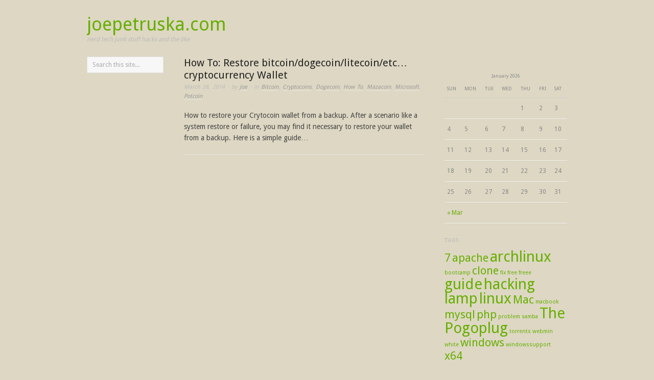

--- FILE ---
content_type: text/html; charset=UTF-8
request_url: http://joepetruska.com/wordpress/?tag=gld
body_size: 6858
content:
<!doctype html>
<html lang="en-US">
<head>
<meta http-equiv="Content-Type" content="text/html; charset=UTF-8" />
<meta http-equiv="X-UA-Compatible" content="IE=edge,chrome=1">
    
<!-- Mobile viewport optimized -->
<meta name="viewport" content="width=device-width,initial-scale=1">


<!-- Title -->
<title>GLD</title>

<link rel="profile" href="http://gmpg.org/xfn/11" />
<link rel="pingback" href="http://joepetruska.com/wordpress/xmlrpc.php" />

<!-- WP Head -->
<meta name="generator" content="WordPress 107" />
<meta name="template" content="Ascetica 0.3.5" />
<link rel="alternate" type="application/rss+xml" title="joepetruska.com &raquo; Feed" href="http://joepetruska.com/wordpress/?feed=rss2" />
<link rel="alternate" type="application/rss+xml" title="joepetruska.com &raquo; Comments Feed" href="http://joepetruska.com/wordpress/?feed=comments-rss2" />
<link rel="alternate" type="application/rss+xml" title="joepetruska.com &raquo; GLD Tag Feed" href="http://joepetruska.com/wordpress/?feed=rss2&#038;tag=gld" />
		<script type="text/javascript">
			window._wpemojiSettings = {"baseUrl":"http:\/\/s.w.org\/images\/core\/emoji\/72x72\/","ext":".png","source":{"concatemoji":"http:\/\/joepetruska.com\/wordpress\/wp-includes\/js\/wp-emoji-release.min.js"}};
			!function(e,n,t){var a;function o(e){var t=n.createElement("canvas"),a=t.getContext&&t.getContext("2d");return!(!a||!a.fillText)&&(a.textBaseline="top",a.font="600 32px Arial","flag"===e?(a.fillText(String.fromCharCode(55356,56812,55356,56807),0,0),3e3<t.toDataURL().length):(a.fillText(String.fromCharCode(55357,56835),0,0),0!==a.getImageData(16,16,1,1).data[0]))}function i(e){var t=n.createElement("script");t.src=e,t.type="text/javascript",n.getElementsByTagName("head")[0].appendChild(t)}t.supports={simple:o("simple"),flag:o("flag")},t.DOMReady=!1,t.readyCallback=function(){t.DOMReady=!0},t.supports.simple&&t.supports.flag||(a=function(){t.readyCallback()},n.addEventListener?(n.addEventListener("DOMContentLoaded",a,!1),e.addEventListener("load",a,!1)):(e.attachEvent("onload",a),n.attachEvent("onreadystatechange",function(){"complete"===n.readyState&&t.readyCallback()})),(a=t.source||{}).concatemoji?i(a.concatemoji):a.wpemoji&&a.twemoji&&(i(a.twemoji),i(a.wpemoji)))}(window,document,window._wpemojiSettings);
		</script>
		<style type="text/css">
img.wp-smiley,
img.emoji {
	display: inline !important;
	border: none !important;
	box-shadow: none !important;
	height: 1em !important;
	width: 1em !important;
	margin: 0 .07em !important;
	vertical-align: -0.1em !important;
	background: none !important;
	padding: 0 !important;
}
</style>
<link rel='stylesheet' id='style-css'  href='http://joepetruska.com/wordpress/wp-content/themes/ascetica/style.min.css' type='text/css' media='all' />
<link rel='stylesheet' id='ascetica_fancybox-stylesheet-css'  href='http://joepetruska.com/wordpress/wp-content/themes/ascetica/js/fancybox/jquery.fancybox-1.3.4.css' type='text/css' media='screen' />
<link rel='stylesheet' id='ascetica_flexslider-stylesheet-css'  href='http://joepetruska.com/wordpress/wp-content/themes/ascetica/js/flex-slider/flexslider.css' type='text/css' media='screen' />
<link rel='stylesheet' id='font-droid-sans-css'  href='http://fonts.googleapis.com/css?family=Droid+Sans' type='text/css' media='screen' />
<link rel='stylesheet' id='jetpack_css-css'  href='http://joepetruska.com/wordpress/wp-content/plugins/jetpack/css/jetpack.css' type='text/css' media='all' />
<link rel='stylesheet' id='acx-widget-si-style-css'  href='http://joepetruska.com/wordpress/wp-content/plugins/acurax-social-media-widget/style.css' type='text/css' media='all' />
<link rel='stylesheet' id='codebox-css'  href='http://joepetruska.com/wordpress/wp-content/plugins/wp-codebox/css/codebox.css' type='text/css' media='screen' />
<script type='text/javascript' src='http://joepetruska.com/wordpress/wp-includes/js/jquery/jquery.js'></script>
<script type='text/javascript' src='http://joepetruska.com/wordpress/wp-includes/js/jquery/jquery-migrate.min.js'></script>
<script type='text/javascript' src='http://joepetruska.com/wordpress/wp-content/plugins/wp-codebox/js/codebox.js'></script>



<!-- Starting Styles For Social Media Icon From Acurax International www.acurax.com -->
<style type='text/css'>
#acx_social_widget img 
{
width: 25px; 
}
#acx_social_widget 
{
min-width:0px; 
position: static; 
}
</style>
<!-- Ending Styles For Social Media Icon From Acurax International www.acurax.com -->




	<style type="text/css">

		/* Font size. */
					html { font-size: 16px; }
		
		/* Font family. */
					body, #respond #submit, .button, a.button, .wpcf7-submit, #loginform .button-primary, .pagination a.page-numbers, .comment-navigation a.page-numbers, input[type="text"], input[type="password"], input[type="email"], .input-text, textarea, select { font-family: 'Droid Sans', serif; }
		
		/* Link color. */
					a, #footer a:hover, .entry-title a:hover { color: #67af01; }
				a:hover, a:focus { color: #000; }

		/* Custom CSS. */
		
	
	</style>	

	<style type="text/css">.recentcomments a{display:inline !important;padding:0 !important;margin:0 !important;}</style>
<style type="text/css" id="custom-background-css">
body.custom-background { background-color: #ddd7c3; }
</style>
<style type="text/css" id="syntaxhighlighteranchor"></style>

<style id="custom-css-css">/*
Welcome to Custom CSS!

To learn how this works, see http://wp.me/PEmnE-Bt
*/</style>

</head>

<body class="wordpress ltr en_US parent-theme y2026 m01 d22 h18 thursday logged-out custom-background archive taxonomy taxonomy-post_tag taxonomy-post_tag-gld">

	
	<div id="container">
		
		<div class="wrap">

			
			<div id="header">
		
					
					<div id="branding">
						
						<div id="site-title"><a href="http://joepetruska.com/wordpress" title="joepetruska.com" rel="home"><span>joepetruska.com</span></a></div>
						<div id="site-description"><span>nerd tech junk stuff hacks and the like</span></div>						
					</div><!-- #branding -->

										
	
											
	
						
			</div><!-- #header -->

						
						
			<div id="main">
				
				
				<div id="primary" class="site-content">

							
	
	<div id="content">

		
			
				
					
		
			<div id="post-302" class="hentry post publish post-1 odd author-joe format-standard category-bitcoin category-cryptocoins category-dogecoin category-howto category-mazacoin category-microsoft category-potcoin-cryptocoins post_tag-365 post_tag-42 post_tag-888 post_tag-aaa post_tag-adt post_tag-air post_tag-alb post_tag-alf post_tag-alp post_tag-alphacoin post_tag-amc post_tag-americancoin post_tag-anc post_tag-android-token post_tag-ani post_tag-anoncoin post_tag-ant post_tag-aph post_tag-app post_tag-arg post_tag-argentum post_tag-asc post_tag-asr post_tag-astrocoin post_tag-atp post_tag-aur post_tag-auroracoin post_tag-backup post_tag-bat post_tag-bbqcoin post_tag-bc post_tag-bcx post_tag-bea post_tag-beaocoin post_tag-bec post_tag-bela post_tag-beli post_tag-ben post_tag-bet post_tag-bfc post_tag-bil post_tag-billioncoin post_tag-bitbar post_tag-bitcoin post_tag-bitgem post_tag-blakecoin post_tag-blc post_tag-blk post_tag-bltz post_tag-bns post_tag-boc post_tag-bones post_tag-bountycoin post_tag-bqc post_tag-btb post_tag-btc post_tag-btcs post_tag-bte post_tag-btg post_tag-btl post_tag-btq post_tag-btr post_tag-buk post_tag-bytecoin post_tag-c2 post_tag-cach post_tag-cachecoin post_tag-cage post_tag-cagecoin post_tag-cap post_tag-carb post_tag-cash post_tag-casinocoin post_tag-cat post_tag-catcoin post_tag-cdc post_tag-cent post_tag-cesc post_tag-cga post_tag-cgb post_tag-chncoin post_tag-cin post_tag-cloudcoin post_tag-clr post_tag-cmc post_tag-cnc post_tag-cnote post_tag-coin post_tag-col post_tag-colossuscoin post_tag-con post_tag-continuumcoin post_tag-copperbars post_tag-copperlark post_tag-corg post_tag-corgicoin post_tag-cosmoscoin post_tag-counterparty post_tag-cpr post_tag-craftcoin post_tag-crc post_tag-crypto post_tag-cryptocoin post_tag-cryptogenicbullion post_tag-cryptsypoints post_tag-csc post_tag-ctm post_tag-darkcoin post_tag-datacoin post_tag-dbl post_tag-dem post_tag-deutsche-emark post_tag-devcoin post_tag-dgb post_tag-dgc post_tag-diamond post_tag-diem post_tag-digibyte post_tag-digitalcoin post_tag-dime post_tag-dimecoin post_tag-dmc post_tag-dmd post_tag-doge post_tag-dogecoin post_tag-dope post_tag-doubloons post_tag-doug post_tag-drk post_tag-dsc post_tag-dtc post_tag-duck post_tag-dvc post_tag-eac post_tag-earthcoin post_tag-ebt post_tag-ecc post_tag-efl post_tag-elacoin post_tag-elc post_tag-electronic-benefit-transfer post_tag-elp post_tag-emc2 post_tag-emd post_tag-emerald post_tag-emo post_tag-etok post_tag-etoken post_tag-exc post_tag-exe post_tag-execoin post_tag-extremecoin post_tag-ezc post_tag-ezcoin post_tag-fac post_tag-fail post_tag-fastcoin post_tag-feathercoin post_tag-fedoracoin post_tag-ffc post_tag-fireflycoin post_tag-flap post_tag-flappycoin post_tag-flo post_tag-florincoin post_tag-flt post_tag-fourtytwocoin post_tag-fox post_tag-frankocoin post_tag-frc post_tag-fre post_tag-freicoin post_tag-frk post_tag-frozen post_tag-frq post_tag-frx post_tag-fry post_tag-fsc post_tag-fst post_tag-ftc post_tag-fz post_tag-gac post_tag-galaxycoin post_tag-gamecoins post_tag-gdc post_tag-ger post_tag-ghc post_tag-gil post_tag-gilcoin post_tag-glb post_tag-glc post_tag-gld post_tag-globalcoin post_tag-globe post_tag-glx post_tag-gme post_tag-gns post_tag-goldcoin post_tag-gpu post_tag-gpuc post_tag-gra post_tag-graincoin post_tag-grandcoin post_tag-grc post_tag-grce post_tag-gridcoin post_tag-grump post_tag-grw post_tag-hbn post_tag-hic post_tag-hiro post_tag-hkc post_tag-hobonickels post_tag-hpc post_tag-huc post_tag-huntercoin post_tag-hvc post_tag-hyc post_tag-hypercoin post_tag-i0c post_tag-icn post_tag-ifc post_tag-incakoin post_tag-infinitecoin post_tag-ipc post_tag-iqd post_tag-isk post_tag-ixc post_tag-ixcoin post_tag-jkc post_tag-joulecoin post_tag-junkcoin post_tag-karm post_tag-karmacoin post_tag-kdc post_tag-kgc post_tag-kittehcoin post_tag-klondikecoin post_tag-krn post_tag-krugercoin post_tag-lbw post_tag-ldc post_tag-leaf post_tag-leafcoin post_tag-lebowskis post_tag-lgbt post_tag-litecoin post_tag-lk7 post_tag-lky post_tag-lot post_tag-lottocoin post_tag-love post_tag-lovecoin post_tag-lpc post_tag-ltb post_tag-ltc post_tag-luckycoin post_tag-lyc post_tag-mastercoin post_tag-max post_tag-maxcoin post_tag-mazacoin post_tag-mcx post_tag-mcxbux post_tag-mec post_tag-med post_tag-megacoin post_tag-mem post_tag-memecoin post_tag-memorycoin post_tag-meow post_tag-mim post_tag-mincoin post_tag-mine post_tag-mint post_tag-mintcoin post_tag-mmc post_tag-mnc post_tag-moon post_tag-mooncoin post_tag-mpl post_tag-mrc post_tag-mrs post_tag-msc post_tag-mst post_tag-mtc post_tag-mts post_tag-mvc post_tag-mxb post_tag-myr post_tag-myriad post_tag-mzc post_tag-namecoin post_tag-nan post_tag-nanotoken post_tag-nbl post_tag-nec post_tag-net post_tag-netcoin post_tag-networkcoin post_tag-nib post_tag-nibble post_tag-nka post_tag-nmc post_tag-nobl post_tag-noblecoin post_tag-noirbits post_tag-novacoin post_tag-nrb post_tag-nrs post_tag-nvc post_tag-nwc post_tag-nxt post_tag-nyan post_tag-nyancoin post_tag-nym post_tag-o2o post_tag-ogc post_tag-oly post_tag-onlinegamingcoin post_tag-orb post_tag-orbitcoin post_tag-osc post_tag-pand post_tag-panda post_tag-particle post_tag-pawn post_tag-paycoin post_tag-pcc post_tag-pcn post_tag-peercoin post_tag-peng post_tag-pennies post_tag-peoplecoin post_tag-phenixcoin post_tag-philosopherstone post_tag-pho post_tag-phs post_tag-pi post_tag-pig post_tag-piggycoin post_tag-pixelcoin post_tag-plc post_tag-plnc post_tag-pmc post_tag-pnd post_tag-poc post_tag-points post_tag-pop post_tag-popular-coin post_tag-pot post_tag-potcoin post_tag-ppc post_tag-ppl post_tag-prc post_tag-primecoin post_tag-protoshares post_tag-prt post_tag-pt post_tag-ptc post_tag-pts post_tag-pwc post_tag-pwny post_tag-pxc post_tag-pxl post_tag-pyc post_tag-q2c post_tag-qqc post_tag-qqcoin post_tag-qrk post_tag-quarkcoin post_tag-rbbt post_tag-rch post_tag-rdd post_tag-realcoin post_tag-rec post_tag-red post_tag-redcoin post_tag-redd post_tag-reddcoin post_tag-restore post_tag-ric post_tag-richcoin post_tag-riecoin post_tag-ronpaulcoin post_tag-royalcoin post_tag-rpc post_tag-rpd post_tag-rqc post_tag-rt2 post_tag-ruby post_tag-ryc post_tag-sat post_tag-sav post_tag-sbc post_tag-sc post_tag-securecoin post_tag-sexcoin post_tag-sha post_tag-shc post_tag-skc post_tag-sll post_tag-sloth post_tag-slr post_tag-smartcoin post_tag-smc post_tag-soc post_tag-spa post_tag-spaincoin post_tag-sph post_tag-spots post_tag-spt post_tag-src post_tag-srr post_tag-sta post_tag-stablecoin post_tag-starcoin post_tag-stc post_tag-str post_tag-sun post_tag-suncoin post_tag-svc post_tag-sxc post_tag-syn post_tag-tag post_tag-tagcoin post_tag-tak post_tag-takcoin post_tag-tea post_tag-teacoin post_tag-tek post_tag-terracoin post_tag-tes post_tag-teslacoin post_tag-tgc post_tag-tickets post_tag-tigercoin post_tag-tips post_tag-tix post_tag-top post_tag-topcoin post_tag-trc post_tag-trl post_tag-ttc post_tag-ufc post_tag-ultracoin post_tag-un post_tag-uni post_tag-unitary-status-dollar-ecoin post_tag-uno post_tag-unobtanium post_tag-usde post_tag-utc post_tag-vel post_tag-velocitycoin post_tag-ven post_tag-vertcoin post_tag-vgc post_tag-volt post_tag-vtc post_tag-wallet post_tag-wdc post_tag-wiki post_tag-wolf post_tag-worldcoin post_tag-xcp post_tag-xdc post_tag-xencoin post_tag-xiv post_tag-xivra post_tag-xjo post_tag-xnc post_tag-xpm post_tag-xrp post_tag-xsv post_tag-yac post_tag-yacc post_tag-yacoin post_tag-yang post_tag-ybc post_tag-ybcoin post_tag-yin post_tag-zcc post_tag-zccoin post_tag-zed post_tag-zedcoin post_tag-zeit post_tag-zet post_tag-zetacoin">
	
			
	
			<h2 class='post-title entry-title'><a href='http://joepetruska.com/wordpress/?p=302'>How To: Restore bitcoin/dogecoin/litecoin/etc&#8230; cryptocurrency Wallet</a></h2>	
			<div class="byline"><time class="published" datetime="2014-03-28T20:35:48+00:00" title="Friday, March 28th, 2014, 8:35 pm">March 28, 2014</time> &middot; by <span class="author vcard"><a class="url fn n" rel="author" href="http://joepetruska.com/wordpress/?author=3" title="Joe">Joe</a></span> &middot; in <span class="category"><a href="http://joepetruska.com/wordpress/?cat=72" rel="tag">Bitcoin</a>, <a href="http://joepetruska.com/wordpress/?cat=84" rel="tag">Cryptocoins</a>, <a href="http://joepetruska.com/wordpress/?cat=73" rel="tag">Dogecoin</a>, <a href="http://joepetruska.com/wordpress/?cat=37" rel="tag">How To</a>, <a href="http://joepetruska.com/wordpress/?cat=81" rel="tag">Mazacoin</a>, <a href="http://joepetruska.com/wordpress/?cat=24" rel="tag">Microsoft</a>, <a href="http://joepetruska.com/wordpress/?cat=85" rel="tag">Potcoin</a></span> </div>				
			<p>How to restore your Crytocoin wallet from a backup. After a scenario like a system restore or failure, you may find it necessary to restore your wallet from a backup. Here is a simple guide&#8230;</p>
				
				
				
		</div><!-- .hentry -->
	
		


				
			
		
		
	
	
	</div><!-- #content -->

	
					
<div id="sidebar-secondary" class="sidebar">

			
			
		<div class="widget search widget-search">
			<div class="widget-wrap widget-inside">
				<h3 class="widget-title">Search</h3>
				<div class="search">
								<div class="search">

				<form method="get" class="search-form" action="http://joepetruska.com/wordpress/">
				
				<div>
					
					<input class="search-text" type="text" name="s" value="Search this site..." onfocus="if(this.value==this.defaultValue)this.value='';" onblur="if(this.value=='')this.value=this.defaultValue;" />
					
					<input class="search-submit button" name="submit" type="submit" value="Search" />
					
				</div>
				
				</form><!-- .search-form -->

			</div><!-- .search -->				</div>
			</div>
		</div>
	
	
	
</div><!-- #sidebar-secondary .aside -->


				</div><!-- #primary -->	

				
		</div><!-- #main -->

				
		
<div id="sidebar-primary" class="sidebar">

			
		
		<section id="hybrid-calendar-3" class="widget calendar widget-calendar"><div class="calendar-wrap"><table id="wp-calendar"><caption>January 2026</caption><thead><tr><th scope="col" title="Sunday">Sun</th><th scope="col" title="Monday">Mon</th><th scope="col" title="Tuesday">Tue</th><th scope="col" title="Wednesday">Wed</th><th scope="col" title="Thursday">Thu</th><th scope="col" title="Friday">Fri</th><th scope="col" title="Saturday">Sat</th></tr></thead><tfoot><tr><td colspan="3" id="prev"><a href="http://joepetruska.com/wordpress/?m=201403">&laquo; Mar</a></td><td class="pad">&nbsp;</td><td colspan="3" id="next" class="pad">&nbsp;</td></tr></tfoot><tbody><tr><td colspan="4" class="pad">&nbsp;</td><td>1</td><td>2</td><td>3</td></tr><tr><td>4</td><td>5</td><td>6</td><td>7</td><td>8</td><td>9</td><td>10</td></tr><tr><td>11</td><td>12</td><td>13</td><td>14</td><td>15</td><td>16</td><td>17</td></tr><tr><td>18</td><td>19</td><td>20</td><td>21</td><td id="today">22</td><td>23</td><td>24</td></tr><tr><td>25</td><td>26</td><td>27</td><td>28</td><td>29</td><td>30</td><td>31</td></tr></tbody></table></div><!-- .calendar-wrap --></section><section id="hybrid-tags-4" class="widget tags widget-tags"><h3 class="widget-title">Tags</h3><p class="term-cloud post_tag-cloud"><a href='http://joepetruska.com/wordpress/?tag=7' class='tag-link-40' title='2 topics' style='font-size: 16.4pt;'>7</a> <a href='http://joepetruska.com/wordpress/?tag=apache' class='tag-link-11' title='2 topics' style='font-size: 16.4pt;'>apache</a> <a href='http://joepetruska.com/wordpress/?tag=archlinux' class='tag-link-10' title='3 topics' style='font-size: 22pt;'>archlinux</a> <a href='http://joepetruska.com/wordpress/?tag=bootcamp' class='tag-link-27' title='1 topic' style='font-size: 8pt;'>bootcamp</a> <a href='http://joepetruska.com/wordpress/?tag=clone' class='tag-link-52' title='2 topics' style='font-size: 16.4pt;'>clone</a> <a href='http://joepetruska.com/wordpress/?tag=fix' class='tag-link-28' title='1 topic' style='font-size: 8pt;'>fix</a> <a href='http://joepetruska.com/wordpress/?tag=free' class='tag-link-22' title='1 topic' style='font-size: 8pt;'>free</a> <a href='http://joepetruska.com/wordpress/?tag=freee' class='tag-link-21' title='1 topic' style='font-size: 8pt;'>freee</a> <a href='http://joepetruska.com/wordpress/?tag=guide' class='tag-link-9' title='3 topics' style='font-size: 22pt;'>guide</a> <a href='http://joepetruska.com/wordpress/?tag=hacking' class='tag-link-4' title='3 topics' style='font-size: 22pt;'>hacking</a> <a href='http://joepetruska.com/wordpress/?tag=lamp' class='tag-link-7' title='3 topics' style='font-size: 22pt;'>lamp</a> <a href='http://joepetruska.com/wordpress/?tag=linux' class='tag-link-6' title='3 topics' style='font-size: 22pt;'>linux</a> <a href='http://joepetruska.com/wordpress/?tag=mac' class='tag-link-25' title='2 topics' style='font-size: 16.4pt;'>Mac</a> <a href='http://joepetruska.com/wordpress/?tag=macbook' class='tag-link-31' title='1 topic' style='font-size: 8pt;'>macbook</a> <a href='http://joepetruska.com/wordpress/?tag=mysql' class='tag-link-14' title='2 topics' style='font-size: 16.4pt;'>mysql</a> <a href='http://joepetruska.com/wordpress/?tag=php' class='tag-link-13' title='2 topics' style='font-size: 16.4pt;'>php</a> <a href='http://joepetruska.com/wordpress/?tag=problem' class='tag-link-29' title='1 topic' style='font-size: 8pt;'>problem</a> <a href='http://joepetruska.com/wordpress/?tag=samba' class='tag-link-12' title='1 topic' style='font-size: 8pt;'>samba</a> <a href='http://joepetruska.com/wordpress/?tag=pogoplug' class='tag-link-5' title='3 topics' style='font-size: 22pt;'>The Pogoplug</a> <a href='http://joepetruska.com/wordpress/?tag=torrents' class='tag-link-20' title='1 topic' style='font-size: 8pt;'>torrents</a> <a href='http://joepetruska.com/wordpress/?tag=webmin' class='tag-link-17' title='1 topic' style='font-size: 8pt;'>webmin</a> <a href='http://joepetruska.com/wordpress/?tag=white' class='tag-link-32' title='1 topic' style='font-size: 8pt;'>white</a> <a href='http://joepetruska.com/wordpress/?tag=windows' class='tag-link-26' title='2 topics' style='font-size: 16.4pt;'>windows</a> <a href='http://joepetruska.com/wordpress/?tag=windowssupport' class='tag-link-33' title='1 topic' style='font-size: 8pt;'>windowssupport</a> <a href='http://joepetruska.com/wordpress/?tag=x64' class='tag-link-30' title='2 topics' style='font-size: 16.4pt;'>x64</a></p></section><section id="recent-comments-2" class="widget widget_recent_comments widget-widget_recent_comments"><h3 class="widget-title">Recent Comments</h3><ul id="recentcomments"><li class="recentcomments"><span class="comment-author-link">Joe</span> on <a href="http://joepetruska.com/wordpress/?p=208#comment-624">Boot Camp x64 is unsupported on this computer model &#8211; FixIt</a></li><li class="recentcomments"><span class="comment-author-link">Susanne Plainer</span> on <a href="http://joepetruska.com/wordpress/?p=208#comment-613">Boot Camp x64 is unsupported on this computer model &#8211; FixIt</a></li><li class="recentcomments"><span class="comment-author-link">Jennifer</span> on <a href="http://joepetruska.com/wordpress/?p=208#comment-601">Boot Camp x64 is unsupported on this computer model &#8211; FixIt</a></li></ul></section>		
	
	
</div><!-- #sidebar-primary .aside -->


				

		
		<div id="footer">

			
			<div class="footer-content">
				
				<p class="copyright">Copyright © 2026 <a class="site-link" href="http://joepetruska.com/wordpress" title="joepetruska.com" rel="home"><span>joepetruska.com</span></a></p>
				
			</div>

			
		</div><!-- #footer -->

				
		</div><!-- .wrap -->

	</div><!-- #container -->

	
		<div style="display:none">
	</div>
<script type='text/javascript' src='http://s0.wp.com/wp-content/js/devicepx-jetpack.js'></script>
<script type='text/javascript' src='http://s.gravatar.com/js/gprofiles.js'></script>
<script type='text/javascript'>
/* <![CDATA[ */
var WPGroHo = {"my_hash":""};
/* ]]> */
</script>
<script type='text/javascript' src='http://joepetruska.com/wordpress/wp-content/plugins/jetpack/modules/wpgroho.js'></script>
<script type='text/javascript' src='http://joepetruska.com/wordpress/wp-content/themes/ascetica/js/fancybox/jquery.fancybox-1.3.4.pack.js'></script>
<script type='text/javascript' src='http://joepetruska.com/wordpress/wp-content/themes/ascetica/js/fitvids/jquery.fitvids.js'></script>
<script type='text/javascript' src='http://joepetruska.com/wordpress/wp-content/themes/ascetica/js/flex-slider/jquery.flexslider-min.js'></script>
<script type='text/javascript' src='http://joepetruska.com/wordpress/wp-content/themes/ascetica/js/navigation.js'></script>
<script type='text/javascript' src='http://joepetruska.com/wordpress/wp-content/themes/ascetica/js/footer-scripts.js'></script>
<script type='text/javascript' src='http://stats.wp.com/e-202604.js' async defer></script>
<script type='text/javascript'>
	_stq = window._stq || [];
	_stq.push([ 'view', {v:'ext',j:'1:3.6.4',blog:'35349016',post:'0',tz:'0',srv:'joepetruska.com'} ]);
	_stq.push([ 'clickTrackerInit', '35349016', '0' ]);
</script>
	
</body>
</html>